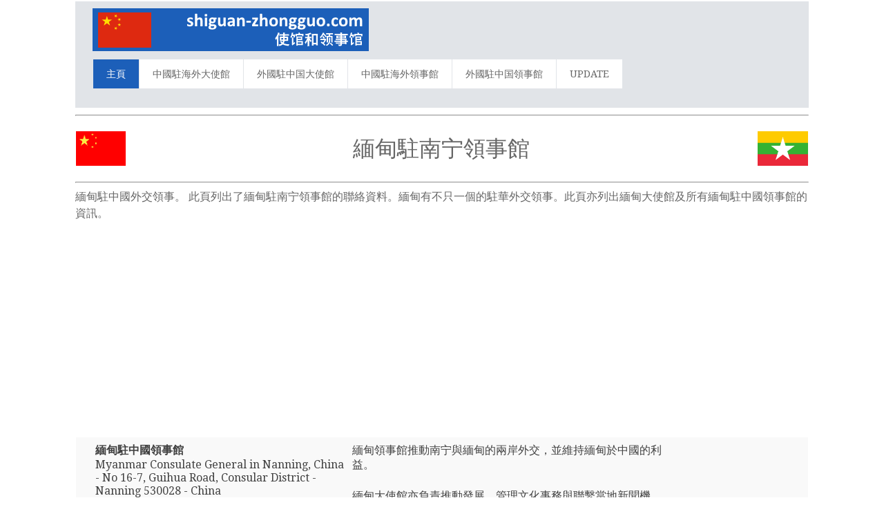

--- FILE ---
content_type: text/html; charset=UTF-8
request_url: https://www.shiguan-zhongguo.com/cons/26865/Myanmar-zai-Nanning
body_size: 10679
content:
<html>
<head>
<title>緬甸駐南宁領事館 - 中國</title>
<meta http-equiv="Content-Language" content="zh-CN">
<meta name="description" content="緬甸駐南宁領事館 | 中國 - 地址, 電話號碼, 傳真號碼, 電子郵件, 網頁, 大使, 開放時間 " />
<meta name="keywords" content="緬甸, 南宁, 領事館, 中國, 地址, 電話號碼, 傳真號碼, 電子郵件, 網頁, 大使, 開放時間, 領事館，大使館，地址，電郵，電話，傳真，開放時間，領事，大使，簽證，申請簽證，護照" />
<meta http-equiv="Content-Type" content="text/html; charset=utf-8" />
<meta name="robots" content="index,follow">
<meta name="format-detection" content="telephone=no"/>
<meta name="viewport" content="width=device-width, initial-scale=1.0, user-scalable=yes">
<link rel="shortcut icon" href="https://www.shiguan-zhongguo.com/favicon.ico"  type="image/x-icon">
<link href='https://fonts.googleapis.com/css?family=Droid+Serif|Ubuntu' rel='stylesheet' type='text/css'>
<link rel="stylesheet" href="https://www.shiguan-zhongguo.com/css/normalize.css">
<link rel="stylesheet" href="https://www.shiguan-zhongguo.com/css/style.css">
<script src="https://www.shiguan-zhongguo.com/js/libs/modernizr-2.6.2.min.js"></script>
<style type="text/css">
<!--
#columnsdemo .grid_1,
#columnsdemo .grid_2,
#columnsdemo .grid_3,
#columnsdemo .grid_4,
{
text-align: center;
margin-top:20px;
padding:20px;
background:#dddddd;
border: 1px solid #dddddd
}
.auto-style1 {
	text-align: center;
}
.auto-style2 {
	text-align: left;
}
.auto-style3 {
	font-size: medium;
}
-->
</style>
</head>
<body id="home">
    <header class="wrapper clearfix" style="width: 83%">
        <div id="banner">        
        	<div id="logo"><a href="https://www.shiguan-zhongguo.com/"><img src="https://www.shiguan-zhongguo.com/images/logo.png" alt="緬甸駐中國領事館"></a></div> 
        </div>
        <nav id="topnav" role="navigation">
        <div class="menu-toggle">Menu</div>  
        	<ul class="srt-menu" id="menu-main-navigation">
            <li class="current"><a href="https://www.shiguan-zhongguo.com/index.php">主頁</a></li>
            <li><a href="https://www.shiguan-zhongguo.com/1.php?c=中國">中國駐海外大使館</a></li>
            <li><a href="https://www.shiguan-zhongguo.com/2.php?c=中國">外國駐中国大使館</a></li>
            <li><a href="https://www.shiguan-zhongguo.com/1c.php?c=中國">中國駐海外領事館</a></li>
            <li><a href="https://www.shiguan-zhongguo.com/2c.php?c=中國">外國駐中国領事館</a></li>
            <li><a href="https://www.shiguan-zhongguo.com/update.php">UPDATE</a></li>
		</ul>     
		</nav>
    </header>
<div id="main" class="wrapper clearfix" style="width: 83%">  

       	<hr>
	<table style="width: 100%">
		<tr>
			<td style="width: 80px">
                                    <font style="font-size: 11pt; font-weight: 400" face="Arial">
                                    <img src="https://www.shiguan-zhongguo.com/flags/China.png" style="height: 50px" width="75" alt="中國 Flag"></font></td>
			<td style="width: 980px" class="pagination-centered">
        <h1 class="auto-style1">緬甸駐南宁領事館</h1>
			</td>
			<td style="width: 80px">
                                    <font style="font-size: 11pt; font-weight: 400" face="Arial">
                                    <img src="https://www.shiguan-zhongguo.com/flags/Myanmar.png" style="height: 50px" width="75" alt="緬甸 Flag"></font></td>
			</table>
        <hr>	<h2 class="auto-style3">緬甸駐中國外交領事。 此頁列出了緬甸駐南宁領事館的聯絡資料。緬甸有不只一個的駐華外交領事。此頁亦列出緬甸大使館及所有緬甸駐中國領事館的資訊。</h2>
		<p class="auto-style1">
<script async src="https://pagead2.googlesyndication.com/pagead/js/adsbygoogle.js"></script>
<!-- consulate-new-resp-link -->
<ins class="adsbygoogle"
     style="display:block"
     data-ad-client="ca-pub-8611561112333725"
     data-ad-slot="4329024532"
     data-ad-format="link">
		<div class="auto-style1">
		</div>
		</ins>
<script>
(adsbygoogle = window.adsbygoogle || []).push({});
</script>
		</p>
	<table style="width: 100%">
		<tr>
			<td>
<section id="features"  class="greysection vertical-padding">
	<div class="wrapper clearfix">
<div class="row vertical-padding">   	

<div class="grid_1" style="left: 0px; top: 0px">        	
<p><strong>緬甸駐中國領事館</strong><br>Myanmar Consulate General in Nanning, China - 
No 16-7, Guihua Road, Consular District - 
Nanning 530028 - 
China</p> 
<p><strong>電話號碼</strong></p>
<p>(+86) (771) 567 2845 / 391</p>
<p><strong>傳真號碼</strong></p>
<p>(+86) (771) 567 2192</p>
<p><strong>電子郵件</strong></p>
<p>myanmarcgnn@gmail.com</p>
<p><strong>網頁</strong></p>
<p>www.mcgnanning.org</p>
<p><strong>大使</strong></p>
<p>U Myint Tun - Consul General</p>
<p><strong>開放時間</strong></p>
<p>By appointment only</p>

</div>
<div class="grid_2">            
<p>緬甸領事館推動南宁與緬甸的兩岸外交，並維持緬甸於中國的利益。</p>
<p>緬甸大使館亦負責推動發展、管理文化事務與聯繫當地新聞機構。</p>
<p>緬甸駐中國領事館總U Myint Tun     。
</p>
	<p>聯絡方法  電話號碼：(+86) (771) 567 2845 / 391 ,電子郵件：myanmarcgnn@gmail.com</p>
<p><strong>開放時間</strong></p>
<p>注意：領事館的開放時間可能有變，前往前請先向領事館查詢。</p>
<p><strong>預約</strong></p>
<p>現時大部分的緬甸領事館均要求申請人在前往領事館前先作預約。</p>
	<p>大多的服務都可以電話或電郵預約。</p>
	<p>若緬甸駐南宁領事館有其官方網站，你可以查詢大使館的開放時間及如何辦理預約。</p>
</div>
<div class="grid_4" style="right: 0px; top: 0px">            
	<p class="auto-style1">
<style type="text/css">
.contulate-new_responsive { width: 300px; height: 250px; }
@media(min-width: 500px) { .contulate-new_responsive { width: 300px; height: 250px; } }
@media(min-width: 800px) { .contulate-new_responsive { width: 160px; height: 600px; } }
</style>
<script async src="https://pagead2.googlesyndication.com/pagead/js/adsbygoogle.js"></script>
<!-- contulate-new_responsive -->
<ins class="adsbygoogle contulate-new_responsive"
     style="display:inline-block"
     data-ad-client="ca-pub-8611561112333725"
    data-ad-slot="6352552646"></ins>
<script>
(adsbygoogle = window.adsbygoogle || []).push({});
</script>
				</p>
			<table style="width: 100%">
			</table>
			</div>
     </div>
    </div>
</section>
</td>
		</tr>
	</table>
</div>
    <section id="columnsdemo" class="clearfix undersection vertical-padding" style="padding-bottom:80px;">
    <div class="wrapper clearfix" style="width: 83%">

		<h3 class="auto-style1"><strong>南宁領事館太遠了?</strong></h3>
		<p class="auto-style2">中國也有其他的緬甸領事館。若緬甸駐南宁領事館對你來說太遠的話， 你可先聯絡最就近的緬甸領事館，以查詢其服務是否符合你所需。</p>
		<p class="auto-style2">以下為所有緬甸駐中國領事館的資訊。點擊你附近的城市以獲取最就近領事館的聯繫方法：
<strong>
<a target="_parent" href="https://www.shiguan-zhongguo.com/cons/9415/Myanmar-zai-Kunming">昆明</a> 和 <a target="_parent" href="https://www.shiguan-zhongguo.com/cons/26865/Myanmar-zai-Nanning">南宁</a></strong></p>
		<p class="auto-style2"><strong>緬甸駐中國大使館</strong>  
		</p>
		<p class="auto-style2">若緬甸駐南宁領事館或其他緬甸駐中國領事館無法提供相需服務，請聯繫緬甸駐中國大使館領事部。
<strong>                                      
<a target="_parent" href="https://www.shiguan-zhongguo.com/cn/9414/Myanmar-zai-Beijing"> 緬甸駐北京大使館</a><br></strong>                               
</p><br>
		<td>
<section id="features0"  class="greysection vertical-padding">
	<div class="wrapper clearfix">
<div class="row vertical-padding">   	

<div class="grid_5" style="right: 0px; top: 0px">        	
<p><b><a href="https://www.shiguan-zhongguo.com/travel.php">尋找就近緬甸駐南宁領事館的酒店</a></b></p>
	<p>若你所在位置與南宁距離很遠，或需在翌日回到領事館辦理手續，最好在附近的酒店或賓館留宿。</p>

<p><a href="https://www.shiguan-zhongguo.com/travel.php">
	<strong>緬甸及中國旅遊保險</strong></a></p>
	<p>申請旅遊簽證時，不少大使館要求出示有效的旅遊保險證明。</p>
	<p>申請簽證所需的旅遊保險的要求十分嚴格。</p>
	<p>立即前往緬甸及南宁大使館網站查詢所需要求或直接聯繫領事館。</p>
	</div>
<div class="grid_7" style="right: 0px; top: 0px">            
	<p class="auto-style1">
	<script async src="https://pagead2.googlesyndication.com/pagead/js/adsbygoogle.js"></script>
<!-- consulate-new-300x250 -->
<ins class="adsbygoogle"
     style="display:inline-block;width:300px;height:250px"
     data-ad-client="ca-pub-8611561112333725"
     data-ad-slot="3608164649"></ins>
<script>
(adsbygoogle = window.adsbygoogle || []).push({});
</script>
		</p>
  </div>
	
			</div>
     </div>
</section>
</td>
		<br><p class="auto-style2">緬甸领事馆及服务</p>
		<p class="auto-style2">
		請謹記不是所有領事館均提供相同的服務。最就近的緬甸領事館不一定提供你所需的服務。不同的領事館的規模和權力也有差別。</p>
		<p class="auto-style2">
		有些領事館規模較大，為總領事館，能提供多樣化的領事服務。規模較小的領事館則多由當地市民負責，又名「名譽領事館」。名譽領事館的權力較小，服務範圍不多，亦不能辦理簽證與護照。</p>
<br>
		         
                
        </div>
    </section>
<footer>

	<div id="colophon" class="wrapper clearfix" style="text-align: center">
    	www.shiguan-zhongguo.com - Dette nettstedet er ikke den offisielle nettsiden 
		for 緬甸s konsulat i 南宁 - 中國		. Dessuten er denne siden ikke tilsluttet med seksjonen for 
		oppholdstillatelse og visa eller noen andre konsulære funksjoner av 緬甸		s konsulat.
<br><a class="underlink" href="https://www.shiguan-zhongguo.com/disclaimer-privacy-policy.php">
		Disclaimer - Privacy Policy</a>		
		</div>
</footer>
<script src="https://ajax.googleapis.com/ajax/libs/jquery/1/jquery.min.js"></script>
<script>window.jQuery || document.write('<script src="https://www.shiguan-zhongguo.com/js/libs/jquery-1.9.0.min.js">\x3C/script>')</script>
<script src="https://www.shiguan-zhongguo.com/js/main.js"></script>
</body>
</html>


--- FILE ---
content_type: text/html; charset=utf-8
request_url: https://www.google.com/recaptcha/api2/aframe
body_size: 267
content:
<!DOCTYPE HTML><html><head><meta http-equiv="content-type" content="text/html; charset=UTF-8"></head><body><script nonce="HPHILv9uxtLpATYR_mMCnA">/** Anti-fraud and anti-abuse applications only. See google.com/recaptcha */ try{var clients={'sodar':'https://pagead2.googlesyndication.com/pagead/sodar?'};window.addEventListener("message",function(a){try{if(a.source===window.parent){var b=JSON.parse(a.data);var c=clients[b['id']];if(c){var d=document.createElement('img');d.src=c+b['params']+'&rc='+(localStorage.getItem("rc::a")?sessionStorage.getItem("rc::b"):"");window.document.body.appendChild(d);sessionStorage.setItem("rc::e",parseInt(sessionStorage.getItem("rc::e")||0)+1);localStorage.setItem("rc::h",'1769569373767');}}}catch(b){}});window.parent.postMessage("_grecaptcha_ready", "*");}catch(b){}</script></body></html>

--- FILE ---
content_type: text/css
request_url: https://www.shiguan-zhongguo.com/css/style.css
body_size: 7085
content:
body{
	background:#fff;
	color:#666;
	font-family:'Droid Serif', Arial, Helvetica, sans-serif; 
	font-size:1em;
	line-height:1.4em; 
	font-weight:normal;
}
h1, h2, h3, h4, h5, h6{
	font-weight:400;
	font-family:'Oswald', Arial, Helvetica, sans-serif; 
	line-height:1.5em;
	margin:.45em 0;
	padding:0;
} 

a,
a:visited,
a:active,
a:hover{color:#3333FF;}
a:hover{ text-decoration:none;}
a:link.underlink { color: #dddddd; text-decoration: underline; }
a:visited.underlink { color: #dddddd; text-decoration: underline; }
a:hover.underlink { color: #dddddd; text-decoration: underline; }
a:active.underlink { color: #dddddd; text-decoration: underline; }

*{	box-sizing:border-box;
	-moz-box-sizing:border-box;}
  
.wrapper{
	width: 92%; 
	margin: 0 auto;
}
header{ 
	padding:15px 0;
}
#banner{ 
	text-align:center;
}	
#hero,
#page-header{
	background:#f3f3f3;
	border-top:1px solid #e2e2e2;
	border-bottom:1px solid #e2e2e2;
	padding:20px 0;
	font-size:1.1em;
}
#page-header h1{
	margin:0;
}
.flexslider{
	display:none;
}
#content,
aside,
.vertical-padding{  
	padding:3px 0;
}
p{ margin:0 0 1.5em;}


img{ max-width:100%;}


.menu-toggle{
	display:block;
	padding:10px;
	margin:20px 0 0;
	background:#666;
	color:#fff;
	cursor:pointer;
	text-transform:uppercase;
	font-size:20px;
}
.menu-toggle.toggled-on{
	background:#1C5FB9;
}
.srt-menu{
	display:none;
}	
.srt-menu.toggled-on{
	display:block;
	position:relative;
	z-index:10;
}

.srt-menu{
	clear:both;
	margin-bottom:60px;
	
}
.srt-menu li a {
	color:#666;
	background:#dadada;
	display:block;
	margin:1px 0; 
	padding:10px;
	text-decoration:none;
	font-size:.9em;
}
.srt-menu li a:hover{
	background:#1C5FB9;
	color:#fff;
}
.srt-menu li li a {
	background:#e8e8e8;
	padding-left:40px;
}
.srt-menu li li li a {
	background:#efefef;
	padding-left:80px;
}

#secondary-navigation{
	margin-bottom:60px;
}
#secondary-navigation ul{
	margin:0;
	padding:0;
}
#secondary-navigation ul li a{ 
	background:#E6E6E6;
	color:#666;
	display:block;
	margin:5px 0; 
	padding:10px;
	text-decoration:none;
}
#secondary-navigation ul li a:hover,
#secondary-navigation ul li.current a{
	background:#1C5FB9;
	color:#fff;
}

.grid_1,
.grid_2,
.grid_3,
.grid_5,
.grid_6,
.grid_8,
.grid_9,
.grid_10,
.grid_11,
.grid_12 {
	margin-bottom:1px;
	position: relative;
    min-height: 1px;
    padding-left: 1px;
    padding-right: 10px;
}
.grid_4,
.grid_7 {
	margin-bottom:1px;
	position: center;
    min-height: 1px;
    padding-left: 1px;
    padding-right: 1px;
}
footer{  
	background:#504f4f;
	color:#ccc;
	font-size:80%;
	padding:1px 0;
}
footer ul{
	margin:0 0 0 8%;
	padding:0;
}


a.buttonlink{ 
	background:#1C5FB9; 
	border-radius:7px; 
	color:#fff;
	display:block;
	float:left; 
	margin:10px 15px 10px 0; 
	padding:10px;
	text-decoration:none;
}
a.buttonlink:hover{
	background:#887dc2;
}
.greysection{
	background:#F9F9F9;
	color:#404040;
}
.undersection{
	background:#ffffff;
	color:#000000;
}

.underlink {
	color:#DDDDDD;
}

.clearfix:before,
.clearfix:after,
.row:before,
.row:after {
  content: " ";
  display: table;
}
.clearfix:after,
.container:after,
.row:after{
  clear: both;
}



@media only screen and (min-width: 481px) {
#banner{
	float:left;
	text-align:left;
	margin-bottom:-20px;
}
.menu-toggle{
	margin-top:10px;
	float:right;
}

} 

@media only screen and (min-width: 920px) {

.wrapper{
	max-width: 1200px; 
	margin: .15em auto;
}
header{
	padding:25;
background-color:#E1E4E8;}

#banner{ 
	float:left; 
	text-align:left;
	margin-bottom:0px;
	margin-top:-15px;
}
#hero{
	padding:0;
}

#content {  
	float:left;
	width:65%;
}
#content.wide-content{
	float:none;
	width:100%;
}

.flexslider{
	display:block;
margin: 0; 
}
.flex-control-nav {bottom: 5px;}


aside { 
	float:right;
	width:30%;
}

.menu-toggle{display:none;}
#menu-main-navigation{display:block;}

.srt-menu, .srt-menu * {
	margin:			0;
	padding:		0;
	list-style:		none;
}
.srt-menu ul {
	position:		absolute;
	display:none;
	width:			12em; 
}
.srt-menu ul li {
	width:			100%;
}
.srt-menu li:hover {
	visibility:		inherit; 
}
.srt-menu li {
	float:			left;
	position:		relative;
	margin-left:1px;
	height:45px;
}
.srt-menu li li {
	margin-left:0px;
	height:auto;
}
.srt-menu a {
	display:		block;
	position:		relative;
}
.srt-menu li:hover ul,
.srt-menu li.sfHover ul {
	display:block;
	left:			0;
	top:			42px; 
	z-index:		99;
	-webkit-box-shadow:  2px 3px 2px 0px rgba(00, 00, 00, .3);
    box-shadow:  2px 3px 2px 0px rgba(00, 00, 00, .3);
}
ul.srt-menu li:hover li ul,
ul.srt-menu li.sfHover li ul {
	top:			-999em;
}
ul.srt-menu li li:hover ul,
ul.srt-menu li li.sfHover ul {
	left:			12em; 
	top:			0;
}
ul.srt-menu li li:hover li ul,
ul.srt-menu li li.sfHover li ul {
	top:			-999em;
}
ul.srt-menu li li li:hover ul,
ul.srt-menu li li li.sfHover ul {
	left:			10em; 
	top:			0;
}

#topnav, .srt-menu {
	float:left;
	margin: .35em 0 0 0;
}
.srt-menu a {
	text-decoration:none;
}
.srt-menu li a{
	background:#fff;
	margin:0; 
	padding:10px 19px;
}
.srt-menu a, .srt-menu a:visited  { 
	color:			#666;	
}
.srt-menu li li a {
		border-top:		1px solid rgba(255,255,255,.2);
		background:		#333; 
		background:rgba(0,0,0,.6);
		color:	#fff;
		padding-left:20px;
}
.srt-menu li li a:visited{color:#fff;}
.srt-menu li li li a,
.srt-menu li.current * li a{
	padding-left:20px;
	background:rgba(0,0,0,.6);
}

.srt-menu li:hover > a,
.srt-menu li.current a{ 
	color:#fff;
	background:#1C5FB9;
}
.srt-menu li li:hover > a{
	color:#fff;
	background:#1C5FB9;
}



 .row{
	 margin-left: -15px;
     margin-right: -15px;
}
 
.grid_1 { width: 37%; }
.grid_2 { width: 46.9%; }
.grid_3 { width: 2%; }
.grid_4 { width: 14%; }
.grid_5 { width: 65%; }
.grid_6 { width: 5%; }
.grid_7 { width: 29%; }
.grid_8 { width: 66.66666667%; }
.grid_9 { width: 75%; }
.grid_10 { width: 83.33333333%; }
.grid_11 { width: 91.66666667%; }
.grid_12 { width: 33.3%; }

.grid_1,
.grid_2,
.grid_3,
.grid_4,
.grid_5,
.grid_6,
.grid_7,
.grid_8,
.grid_9,
.grid_10,
.grid_11,
.grid_12 {
	float: left;
	display: block;
}

.rightfloat{float:right;}
 
#hero .grid_8 { 
	margin:40px 0 -13px;
}

}

@media only screen and (min-width: 1024px) {
#hero h1{ font-size:1.4em;}
} 

@media only screen and (min-width: 1240px) {
#hero h1{ font-size:2em;}
} 

@media only screen and (-webkit-min-device-pixel-ratio: 1.5),
       only screen and (min--moz-device-pixel-ratio: 1.5),
       only screen and (min-device-pixel-ratio: 1.5) {


} 

@media (device-height: 568px) and (-webkit-min-device-pixel-ratio: 2) { 

  
}

@media print {
  * { background: transparent !important; color: black !important; text-shadow: none !important; filter:none !important; -ms-filter: none !important; } /* Black prints faster: h5bp.com/s */
  a, a:visited { text-decoration: underline; }
  a[href]:after { content: " (" attr(href) ")"; }
  abbr[title]:after { content: " (" attr(title) ")"; }
  .ir a:after, a[href^="javascript:"]:after, a[href^="#"]:after { content: ""; }  
  pre, blockquote { border: 1px solid #999; page-break-inside: avoid; }
  thead { display: table-header-group; }
  tr, img { page-break-inside: avoid; }
  img { max-width: 100% !important; }
  @page { margin: 0.5cm; }
  p, h2, h3 { orphans: 3; widows: 3; }
  h2, h3 { page-break-after: avoid; }
}